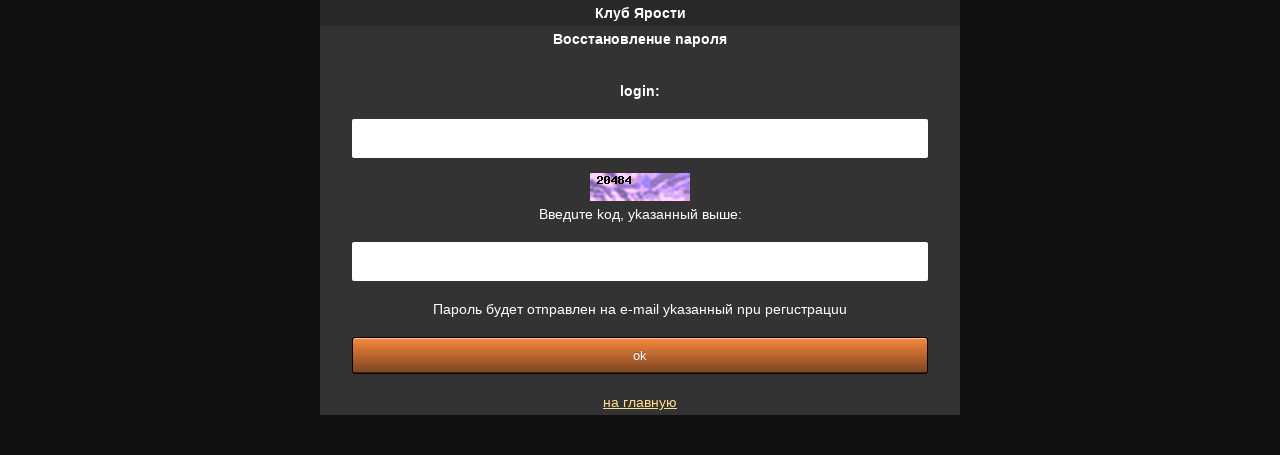

--- FILE ---
content_type: text/html;charset=utf-8
request_url: http://rageclub.ru/lostpass.php
body_size: 699
content:
<?xml version="1.0" encoding="utf-8"?><!DOCTYPE HTML PUBLIC "-//W3C//DTD HTML 4.01 Transitional//EN">
<html>
<head><title>&#x041a;&#x043b;&#x0443;&#x0431; &#x042f;&#x0440;&#x043e;&#x0441;&#x0442;&#x0438;</title><meta http-equiv="Content-Type" content="text/html; charset=windows-1251"/>
<meta http-equiv="Cache-Control" content="no-cache" forua="true"/>
<meta name="viewport" content="width=device-width, initial-scale=1.0">
<link rel="stylesheet" type="text/css" href="styles/new.css"/><link rel="shortcut icon" href="favicon.ico" /></head><body><div class="main3"><b>&#x041a;&#x043b;&#x0443;&#x0431; &#x042f;&#x0440;&#x043e;&#x0441;&#x0442;&#x0438;</b></div><div class="main"><div class="club"><b>Bocc&#x0442;a&#x043d;o&#x0432;&#x043b;e&#x043d;ue napo&#x043b;&#x044f;</b>
<form method="post" action="sendpass.php">
<br/><b>login:</b>
<br/><input name="nn" emptyok="true" type="text" maxlength="20" size="10"/>
<br/><img src="imgsp.php?r=867" alt="num"/>
<br/>B&#x0432;e&#x0434;u&#x0442;e ko&#x0434;, &#x0443;ka&#x0437;a&#x043d;&#x043d;&#x044b;&#x0439; &#x0432;&#x044b;&#x0448;e:
<br/><input name="cd" type="text" maxlength="5" size="5"/>
<br/>&#x041f;apo&#x043b;&#x044c; &#x0431;&#x0443;&#x0434;e&#x0442; o&#x0442;npa&#x0432;&#x043b;e&#x043d; &#x043d;a e-mail &#x0443;ka&#x0437;a&#x043d;&#x043d;&#x044b;&#x0439; npu pe&#x0433;uc&#x0442;pa&#x0446;uu
<br/><input type="submit"  value="ok">
<br/><a href="index.php">&#x043d;a &#x0433;&#x043b;a&#x0432;&#x043d;&#x0443;&#x044e;</a>
</div>
</p>
</body>
</html>

--- FILE ---
content_type: text/css
request_url: http://rageclub.ru/styles/new.css
body_size: 927
content:
html, div, span, h1, h2, h3, form, p, img, ul, li {padding: 0;margin: 0;font-size:14px;font-weight:normal;}
body {margin: 0 auto;line-height:1.9;max-width:640px;background-color:#111111;font-size:14px;font-family: Verdana, Arial, sans-serif;}
a{color: #FFDF8C;text-decoration: underline;}
div.test{background: red;text-decoration: underline;}
div.main{background-color: #333333;text-align: center;color: white;}
div.main2{background-color: #333333;text-align: left;color:#FFFFFF;}
div.main3{background-color: #282828;text-align: center;color: #FFFFFF;}
div.main4{background-color: #282828;text-align: center;color: #FFFFFF;}
td.main3{background-color: #282828;text-align: center;color: #FFFFFF;}
div.hr{margin: 3px 0;}
div.hr2{margin: 3px 0;border-bottom:1px solid #666666;}
div.hr4{margin: 0px 0px 0px 0px;border-top:1px dotted #666666;border-bottom:1px dotted #666666;padding:6px 4px 6px 0px;display:block;text-decoration:none;}
div.hr4:hover {background-color:#323232;}
div.hr4 a:link, div.hr4 a:visited, div.hr4 a:hover {display:block;}
.info{color:#6FCD72;}
.buff{color:#00ccff;}
.money{color:#CC9900;}
.error{color:#DD6666;}
table {border-collapse:collapse;}
table.bordered{border: 1px solid #666666;}
input,select,textarea{
	background-color: #fff;
    border: 0 solid #ff4500;
    color: #000000;
    padding: 12px;
    margin-top: 15px;
    margin-bottom: 15px;
    width: 90%;
    max-width: 90%;
    border-radius: 2px;
    -moz-border-radius: 2px;
    -webkit-border-radius: 2px;
}
input[type=submit] {
    cursor: pointer;
    border-style: solid;
    -moz-border-top-colors: none;
    -moz-border-right-colors: none;
    -moz-border-bottom-colors: none;
    -moz-border-left-colors: none;
    border-image: none;
    color: #fff;
    text-shadow: 0 -1px 0 rgba(0, 0, 0, .25);
    border: 1px solid #000;
    background: linear-gradient(to bottom,#FFC096 3%,#F5873D 3.01%,#7f4620 97%,#422614 97.01%) !important;
    background-color: #5B1C00;
    background-repeat: repeat-x;
    padding: 8px 37px;
    font-size: 13px;
    border-radius: 3px;
    line-height: 19px;
    width: 100%;
}
.topbar {
    overflow: hidden;
    position: fixed; /* Set the navbar to fixed position */
    top: 0; /* Position the navbar at the top of the page */
    width: 100%; /* Full width */
    max-width: 640px;
    background:#150305;
}